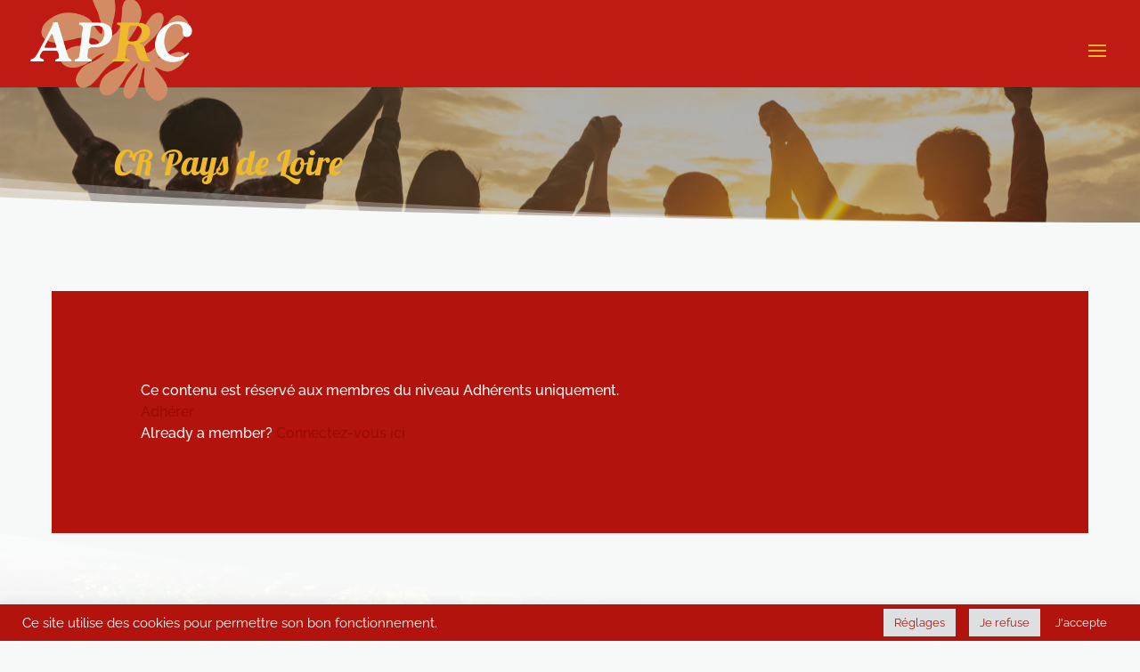

--- FILE ---
content_type: text/css
request_url: https://aprc.asso.fr/wp-content/themes/APRC/style.css?ver=4.27.4
body_size: 359
content:
/*
Theme Name: APRC
Description: Theme pour l'association APRC de Justine Gelis 
Author: Justine GELIS - Just'in Créations
Author URI: https://aprc.asso.fr
Template: Divi 
Version: 0.1.0
*/

/* Points de conduite */
ul.compteur {
   padding: 0;
   overflow-x: hidden;
   list-style: none;
}
ul.compteur li {
  line-height:40px;
}

ul.compteur li:before {
   float: left;
   width: 0;
   white-space: nowrap;
   content: ". . . . . . . . . . . . . . . . . . . . . . . . "
   ". . . . . . . . . . . . . . . . . . . . . . . . . . . . . "
   ". . . . . . . . . . . . . . . . . . . . . . . . . . . . . "
   ". . . . . . . . . . . . . . . . . . . . . . . . . . . . . "
   ". . . . . . . . . . . . . . . . . . . . . . . . . . . . . "
   ". . . . . . . . . . . . . . . . . . . . . . . . . . . . . ";
   color:#666;
}

ul.compteur span:first-child {
   padding-right: 0.5em;
   background: #f7f9f9 ;
   color:#666;
}
   
ul.compteur span:last-child {
   float: right;
   padding-left: 0.5em;
   background: #f7f9f9 ;
}
@media screen and (max-width: 767px ) {
ul.compteur {
   padding: 0;
   overflow-x: hidden;
   list-style: none;
}
ul.compteur li:before {
   float: none;
   white-space: normal;
   content: "";
}

ul.compteur span:first-child {
   padding-right: 0.5em;
   background: #FFF;
}
   
ul.compteur span:last-child {
   float: none;
   padding-left: 0.5em;
   background: #FFF;
}
}


--- FILE ---
content_type: text/css
request_url: https://aprc.asso.fr/wp-content/et-cache/global/et-divi-customizer-global.min.css?ver=1763716876
body_size: 3752
content:
body,.et_pb_column_1_2 .et_quote_content blockquote cite,.et_pb_column_1_2 .et_link_content a.et_link_main_url,.et_pb_column_1_3 .et_quote_content blockquote cite,.et_pb_column_3_8 .et_quote_content blockquote cite,.et_pb_column_1_4 .et_quote_content blockquote cite,.et_pb_blog_grid .et_quote_content blockquote cite,.et_pb_column_1_3 .et_link_content a.et_link_main_url,.et_pb_column_3_8 .et_link_content a.et_link_main_url,.et_pb_column_1_4 .et_link_content a.et_link_main_url,.et_pb_blog_grid .et_link_content a.et_link_main_url,body .et_pb_bg_layout_light .et_pb_post p,body .et_pb_bg_layout_dark .et_pb_post p{font-size:14px}.et_pb_slide_content,.et_pb_best_value{font-size:15px}body{line-height:1.5em}#et_search_icon:hover,.mobile_menu_bar:before,.mobile_menu_bar:after,.et_toggle_slide_menu:after,.et-social-icon a:hover,.et_pb_sum,.et_pb_pricing li a,.et_pb_pricing_table_button,.et_overlay:before,.entry-summary p.price ins,.et_pb_member_social_links a:hover,.et_pb_widget li a:hover,.et_pb_filterable_portfolio .et_pb_portfolio_filters li a.active,.et_pb_filterable_portfolio .et_pb_portofolio_pagination ul li a.active,.et_pb_gallery .et_pb_gallery_pagination ul li a.active,.wp-pagenavi span.current,.wp-pagenavi a:hover,.nav-single a,.tagged_as a,.posted_in a{color:rgba(238,186,43,0.95)}.et_pb_contact_submit,.et_password_protected_form .et_submit_button,.et_pb_bg_layout_light .et_pb_newsletter_button,.comment-reply-link,.form-submit .et_pb_button,.et_pb_bg_layout_light .et_pb_promo_button,.et_pb_bg_layout_light .et_pb_more_button,.et_pb_contact p input[type="checkbox"]:checked+label i:before,.et_pb_bg_layout_light.et_pb_module.et_pb_button{color:rgba(238,186,43,0.95)}.footer-widget h4{color:rgba(238,186,43,0.95)}.et-search-form,.nav li ul,.et_mobile_menu,.footer-widget li:before,.et_pb_pricing li:before,blockquote{border-color:rgba(238,186,43,0.95)}.et_pb_counter_amount,.et_pb_featured_table .et_pb_pricing_heading,.et_quote_content,.et_link_content,.et_audio_content,.et_pb_post_slider.et_pb_bg_layout_dark,.et_slide_in_menu_container,.et_pb_contact p input[type="radio"]:checked+label i:before{background-color:rgba(238,186,43,0.95)}.container,.et_pb_row,.et_pb_slider .et_pb_container,.et_pb_fullwidth_section .et_pb_title_container,.et_pb_fullwidth_section .et_pb_title_featured_container,.et_pb_fullwidth_header:not(.et_pb_fullscreen) .et_pb_fullwidth_header_container{max-width:1213px}.et_boxed_layout #page-container,.et_boxed_layout.et_non_fixed_nav.et_transparent_nav #page-container #top-header,.et_boxed_layout.et_non_fixed_nav.et_transparent_nav #page-container #main-header,.et_fixed_nav.et_boxed_layout #page-container #top-header,.et_fixed_nav.et_boxed_layout #page-container #main-header,.et_boxed_layout #page-container .container,.et_boxed_layout #page-container .et_pb_row{max-width:1373px}a{color:rgba(154,9,2,0.95)}#main-header,#main-header .nav li ul,.et-search-form,#main-header .et_mobile_menu{background-color:#bf1a13}.nav li ul{border-color:rgba(245,251,249,0.95)}.et_secondary_nav_enabled #page-container #top-header{background-color:#bf1a13!important}#et-secondary-nav li ul{background-color:#bf1a13}#top-header,#top-header a{color:#eeba2b}.et_header_style_centered .mobile_nav .select_page,.et_header_style_split .mobile_nav .select_page,.et_nav_text_color_light #top-menu>li>a,.et_nav_text_color_dark #top-menu>li>a,#top-menu a,.et_mobile_menu li a,.et_nav_text_color_light .et_mobile_menu li a,.et_nav_text_color_dark .et_mobile_menu li a,#et_search_icon:before,.et_search_form_container input,span.et_close_search_field:after,#et-top-navigation .et-cart-info{color:#ffffff}.et_search_form_container input::-moz-placeholder{color:#ffffff}.et_search_form_container input::-webkit-input-placeholder{color:#ffffff}.et_search_form_container input:-ms-input-placeholder{color:#ffffff}#main-header .nav li ul a{color:#f5fbf9}#top-menu li.current-menu-ancestor>a,#top-menu li.current-menu-item>a,#top-menu li.current_page_item>a{color:#ffffff}#main-footer .footer-widget h4,#main-footer .widget_block h1,#main-footer .widget_block h2,#main-footer .widget_block h3,#main-footer .widget_block h4,#main-footer .widget_block h5,#main-footer .widget_block h6{color:rgba(238,186,43,0.95)}.footer-widget li:before{border-color:rgba(238,186,43,0.95)}@media only screen and (min-width:981px){.et_header_style_centered.et_hide_primary_logo #main-header:not(.et-fixed-header) .logo_container,.et_header_style_centered.et_hide_fixed_logo #main-header.et-fixed-header .logo_container{height:11.88px}.et_fixed_nav #page-container .et-fixed-header#top-header{background-color:#bf1a13!important}.et_fixed_nav #page-container .et-fixed-header#top-header #et-secondary-nav li ul{background-color:#bf1a13}.et-fixed-header #top-menu a,.et-fixed-header #et_search_icon:before,.et-fixed-header #et_top_search .et-search-form input,.et-fixed-header .et_search_form_container input,.et-fixed-header .et_close_search_field:after,.et-fixed-header #et-top-navigation .et-cart-info{color:#ffffff!important}.et-fixed-header .et_search_form_container input::-moz-placeholder{color:#ffffff!important}.et-fixed-header .et_search_form_container input::-webkit-input-placeholder{color:#ffffff!important}.et-fixed-header .et_search_form_container input:-ms-input-placeholder{color:#ffffff!important}.et-fixed-header #top-menu li.current-menu-ancestor>a,.et-fixed-header #top-menu li.current-menu-item>a,.et-fixed-header #top-menu li.current_page_item>a{color:#ffffff!important}.et-fixed-header#top-header a{color:#eeba2b}}@media only screen and (min-width:1516px){.et_pb_row{padding:30px 0}.et_pb_section{padding:60px 0}.single.et_pb_pagebuilder_layout.et_full_width_page .et_post_meta_wrapper{padding-top:90px}.et_pb_fullwidth_section{padding:0}}h1,h1.et_pb_contact_main_title,.et_pb_title_container h1{font-size:22px}h2,.product .related h2,.et_pb_column_1_2 .et_quote_content blockquote p{font-size:18px}h3{font-size:16px}h4,.et_pb_circle_counter h3,.et_pb_number_counter h3,.et_pb_column_1_3 .et_pb_post h2,.et_pb_column_1_4 .et_pb_post h2,.et_pb_blog_grid h2,.et_pb_column_1_3 .et_quote_content blockquote p,.et_pb_column_3_8 .et_quote_content blockquote p,.et_pb_column_1_4 .et_quote_content blockquote p,.et_pb_blog_grid .et_quote_content blockquote p,.et_pb_column_1_3 .et_link_content h2,.et_pb_column_3_8 .et_link_content h2,.et_pb_column_1_4 .et_link_content h2,.et_pb_blog_grid .et_link_content h2,.et_pb_column_1_3 .et_audio_content h2,.et_pb_column_3_8 .et_audio_content h2,.et_pb_column_1_4 .et_audio_content h2,.et_pb_blog_grid .et_audio_content h2,.et_pb_column_3_8 .et_pb_audio_module_content h2,.et_pb_column_1_3 .et_pb_audio_module_content h2,.et_pb_gallery_grid .et_pb_gallery_item h3,.et_pb_portfolio_grid .et_pb_portfolio_item h2,.et_pb_filterable_portfolio_grid .et_pb_portfolio_item h2{font-size:13px}h5{font-size:11px}h6{font-size:10px}.et_pb_slide_description .et_pb_slide_title{font-size:33px}.et_pb_gallery_grid .et_pb_gallery_item h3,.et_pb_portfolio_grid .et_pb_portfolio_item h2,.et_pb_filterable_portfolio_grid .et_pb_portfolio_item h2,.et_pb_column_1_4 .et_pb_audio_module_content h2{font-size:11px}	h1,h2,h3,h4,h5,h6{font-family:'Lobster',display}body,input,textarea,select{font-family:'Raleway',Helvetica,Arial,Lucida,sans-serif}body{font-size:16px!important;background-color:#f7f9f9}.et_pb_section{background-color:#f7f9f9}#main-content{background-color:#f7f9f9}input{background-color:#eee!important;width:100%;border-width:0;border-radius:0;color:#000!important;font-size:14px;padding:16px!important}input.et-search-field{color:#000!important}textarea{color:#000!important}input[type=submit]{background-color:#b2140d!important;margin:20px auto;cursor:pointer;color:#FFF!important;padding-top:8px;padding-bottom:8px;font-size:16px}.search-results #left-area{width:100%!important;margin-top:50px!important}.search-results article{background-color:#FFF;padding:20px;border-radius:5px;border:1px solid #ccc;margin-bottom:30px!important}.search-results article h2{font-size:24px!important}.et_search_form_container input::placeholder{color:#000!important}h1{font-size:46px!important;color:#eeba2b!important}@media (max-width:1380px){h1{font-size:40px!important}}h2{font-size:42px!important}@media only screen and (max-width:980px){h2{font-size:36px!important}}h3{font-family:Lobster!important;font-weight:400!important;letter-spacing:1px;margin-top:20px}h6.crayon{font-size:20px!important;font-weight:normal!important;line-height:1.4em}@media only screen and (max-width:960px){#page-container{padding-top:80px!important}}.et_pb_row{width:96%!important}.single .et_pb_post{margin-bottom:0!important}.single .post{padding-bottom:0px!important}.et_pb_post{position:relative;overflow:visible!important;margin-bottom:80px!important}.more-link{color:#ffffff!important;border-width:0px!important;border-color:rgba(0,0,0,0);border-radius:3px;letter-spacing:1px;font-size:14px;font-weight:700!important;text-transform:uppercase!important;background-color:#BF1A13;padding:1.2em 1em;bottom:-35px;right:-15px;position:absolute}#ArticlesHome .more-link{background-color:#eeba2b}#Blog .more-link{margin-right:20px}.nav li ul{width:260px;border-top:3px solid #ffd208}#top-menu li li{width:260px;padding:0 10px}#top-menu li li a{width:240px}.et-fixed-header #top-menu .ButtonConnexion a{color:#2d3f6d!important}#logo{max-height:175%;margin-top:-25px}.ButtonConnexion a{transition:all .3s ease-in-out;padding:5px 10px!important;margin:-10px -10px;border-radius:50px;background:#f8f8f8!important;color:#9a0902!important;border-style:solid;border-width:2px;border-color:#9a0902;font-weight:600;font-size:15px;letter-spacing:0;text-transform:none;font-variant:normal}.ButtonConnexion a:hover{color:#0d1937}#et-secondary-menu{float:none;text-align:center;font-size:14px}.TitreSecondaryMenu{font-family:lobster;font-weight:300;font-size:22px}#top-header{z-index:100}.texte-cacheJaune{position:relative;max-height:320px;overflow:hidden;transition:max-height 1s ease}.texte-cacheJaune.ouvert{max-height:200vh}.texte-cacheJaune:not(.ouvert)::after{content:'';position:absolute;top:0;bottom:0;left:0;right:0;background:linear-gradient(rgba(238,186,43,0),rgba(238,186,43,0.3))}.texte-cache{position:relative;max-height:500px;overflow:hidden;transition:max-height 1s ease}.texte-cache.ouvert{max-height:100vh}.texte-cache:not(.ouvert)::after{content:'';position:absolute;top:0;bottom:0;left:0;right:0;background:linear-gradient(rgba(255,255,255,0),rgba(255,255,255,1))}.pmpro_content_message{padding:100px;background-color:#B2140D;color:#FFF}.et_mobile_menu .first-level>a{background-color:transparent;position:relative}.et_mobile_menu .first-level>a:after{font-family:'ETmodules';content:'3';font-weight:normal;position:absolute;font-size:16px;top:13px;right:10px}.et_mobile_menu .first-level>.icon-switch:after{content:'2'}.second-level{display:none}.reveal-items{display:block}@media screen and (max-width:1470px){#top-menu li{padding-right:5px}}@media screen and (max-width:1370px){#logo{max-height:145%!important}#et-top-navigation{padding-left:127px!important}}@media screen and (max-width:1320px){.menu-item-528{display:none}.menu-item-529{display:none}.menu-item-82{display:none}.menu-item-198{display:none}.ButtonConnexion a{margin:0;border-bottom: 2px solid #9a0902!important}}@media screen and (max-width:1320px){#et-secondary-nav{display:none}}.et_mobile_menu{overflow-y:scroll!important;max-height:80vh!important;-overflow-scrolling:touch!important;-webkit-overflow-scrolling:touch!important}@media only screen and (max-width:1320px){#top-menu-nav,#top-menu{display:none}#et_top_search{display:none}#et_mobile_nav_menu{display:block}}#presse span{width:150px}#presse p{padding:0}#presse div.et_pb_blurb_container{min-height:300px}@media only screen and (max-width:1450px){#presse div.et_pb_blurb_container{min-height:350px}}@media only screen and (max-width:1250px){#presse div.et_pb_blurb_container{min-height:400px}}@media only screen and (max-width:1120px){#presse div.et_pb_blurb_container{min-height:450px}}#Recherche article{background-color:#FFF;padding:20px;border-radius:5px;border:1px solid #ccc;margin-bottom:30px!important}#comment-wrap{padding-top:0px}#comment-wrap #submit,#comment-wrap .comment-reply-link{color:#FFFFFF!important;font-size:18px;background-color:#b2140d!important}#comment-wrap h1{font-size:30px!important;color:#b2140d!important}#comment-wrap .et_pb_button{background-color:#b2140d;color:#FFF;border:0;padding-top:8px;padding-bottom:8px;font-size:16px}.post-password-required .et_pb_section{background-color:#f7f9f9!important}.post-password-required .et_submit_button{color:#FFFFFF!important;font-size:18px;background-color:#EEBA2B!important}.et_pb_newsletter_description a{color:#FFF;text-decoration:underline}#pmpro_account-membership{display:none}#pmpro_account-invoices{display:none}.wp-pagenavi{text-align:center}.wp-pagenavi .pages{display:none}.wp-pagenavi a{padding:11px 11px!important;font-size:14px!important;text-decoration:none!important;color:#fff!important;background-color:#BF1A13!important;transition:all 0.2s ease-in-out;margin:3px;border:0!important}.wp-pagenavi a:hover{background-color:#9a0902!important}.wp-pagenavi .current{padding:11px 11px!important;font-size:14px!important;text-decoration:none!important;color:#fff!important;background-color:#9a0902!important;transition:all 0.2s ease-in-out;margin:3px;border:0!important}.next,.prev{background-color:#BF1A13!important;color:#ffffff!important;margin:15px;font-size:14px;padding:5px 5px}.next a:hover,.prev a:hover{background-color: #9a0902;color:#ffffff;text-decoration:none}.custom-pagination span,.custom-pagination a{display:inline-block;padding:5px 11px;font-size:14px;text-decoration:none!important}.custom-pagination a{background-color:#BF1A13!important;color:#fff!important;transition:all 0.2s ease-in-out;margin:3px}.custom-pagination a:hover{background-color:#9a0902!important;color:#fff!important}.custom-pagination span.page-num{margin-right:10px;padding:0}.custom-pagination span.dots{padding:0;color:gainsboro}.custom-pagination span.current{background-color:#9a0902;color:#fff}.custom-pagination{text-align:center;margin-top:2em}.clear{clear:both}.et_search_form_container input{color:#000!important}.pmpro-login #sidebar{display:none!important}input[type="checkbox"]{max-width:50px!important}#main-content .container:before{background:none}#sidebar{display:none}@media (min-width:981px){#left-area{width:100%;float:none!important}}#subscribe-reloaded-title-p{padding:20px 0;font-size:30px!important}.et_pb_toggle_content h4{font-size:18px!important}.et_pb_toggle_content h3{font-size:20px!important}#cookie-law-info-bar{padding:0 25px!important}@media (max-width:981px){header{position:fixed!important;z-index:99999;width:100%;top:0}body.et-tb-has-header #page-container{padding-top:122px!important}}#Partenaires img{vertical-align:middle}.et_pb_sidebar_0{box-shadow:none!important}#recent-comments-2{padding:19px;border-radius:3px 3px 3px 3px;border:solid #B2140D;border-width:15px 5px 5px 5px}.recentcomments{font-size:16px!important}#recent-comments-2 h4{display:none}#recent-comments-2 a{color:#999}.et_pb_widget_area_left{border-right:0px!important}#Actualites article{padding:15px!important}ul.compteur a{text-decoration:none}.compteur ul{padding:0;overflow-x:hidden;list-style:none}.compteur ul li{line-height:40px}.compteur ul a{background-color:#FFF}.compteur ul li:before{float:left;width:0;white-space:nowrap;content:". . . . . . . . . . . . . . . . . . . . . . . . "
". . . . . . . . . . . . . . . . . . . . . . . . . . . . . "
". . . . . . . . . . . . . . . . . . . . . . . . . . . . . "
". . . . . . . . . . . . . . . . . . . . . . . . . . . . . "
". . . . . . . . . . . . . . . . . . . . . . . . . . . . . "
". . . . . . . . . . . . . . . . . . . . . . . . . . . . . ";color:#666}.compteur ul span:first-child{padding-right:0.5em;background:#f7f9f9;color:#666}.compteur ul span:last-child{float:right;padding-left:0.5em;background:#f7f9f9}@media screen and (max-width:767px){.compteur ul{padding:0;overflow-x:hidden;list-style:none}.compteur ul li:before{float:none;white-space:normal;content:""}.compteur ul span:first-child{padding-right:0.5em;background:#FFF}.compteur ul span:last-child{float:none;padding-left:0.5em;background:#FFF}}

--- FILE ---
content_type: text/css
request_url: https://aprc.asso.fr/wp-content/et-cache/12565/et-core-unified-cpt-tb-12153-tb-12154-deferred-12565.min.css?ver=1763818208
body_size: 1319
content:
div.et_pb_section.et_pb_section_0_tb_footer{background-image:linear-gradient(180deg,#ffffff 0%,rgba(255,255,255,0.65) 100%),url(https://aprc.asso.fr/wp-content/uploads/2021/05/tree-3822149-scaled.jpg)!important}.et_pb_section_0_tb_footer.et_pb_section{padding-top:150px;padding-bottom:100px}.et_pb_section_0_tb_footer.section_has_divider.et_pb_top_divider .et_pb_top_inside_divider{background-image:url([data-uri]);background-size:100% 100px;top:0;height:100px;z-index:1;transform:scale(1,1)}.et_pb_row_0_tb_footer.et_pb_row{padding-top:0px!important;padding-bottom:0px!important;margin-top:0px!important;margin-bottom:0px!important;padding-top:0px;padding-bottom:0px}.et_pb_text_0_tb_footer{line-height:2em;line-height:2em;max-width:600px}.et_pb_text_0_tb_footer.et_pb_text a,.et_pb_text_1_tb_footer.et_pb_text a{color:#B2140D!important}.et_pb_text_0_tb_footer a,.et_pb_text_1_tb_footer a{text-decoration:underline;-webkit-text-decoration-color:#B2140D;text-decoration-color:#B2140D}.et_pb_text_0_tb_footer h2{font-family:'Faustina',Georgia,"Times New Roman",serif;font-weight:600;font-size:42px;color:#BF1A13!important;letter-spacing:1px;line-height:1.4em}.et_pb_text_0_tb_footer h3{font-size:26px;color:#BF1A13!important}.et_pb_text_0_tb_footer h4,.et_pb_text_1_tb_footer h4{font-size:22px}.et_pb_row_1_tb_footer,body #page-container .et-db #et-boc .et-l .et_pb_row_1_tb_footer.et_pb_row,body.et_pb_pagebuilder_layout.single #page-container #et-boc .et-l .et_pb_row_1_tb_footer.et_pb_row,body.et_pb_pagebuilder_layout.single.et_full_width_page #page-container .et_pb_row_1_tb_footer.et_pb_row{max-width:850px}.et_pb_blurb_0_tb_footer.et_pb_blurb .et_pb_module_header,.et_pb_blurb_0_tb_footer.et_pb_blurb .et_pb_module_header a,.et_pb_blurb_1_tb_footer.et_pb_blurb .et_pb_module_header,.et_pb_blurb_1_tb_footer.et_pb_blurb .et_pb_module_header a{font-weight:700;font-size:20px;color:#BF1A13!important;letter-spacing:1px;line-height:1.8em;text-align:left}.et_pb_blurb_0_tb_footer.et_pb_blurb .et_pb_blurb_description,.et_pb_blurb_1_tb_footer.et_pb_blurb .et_pb_blurb_description{text-align:left}.et_pb_blurb_0_tb_footer.et_pb_blurb .et_pb_blurb_description a,.et_pb_blurb_1_tb_footer.et_pb_blurb .et_pb_blurb_description a{text-decoration:underline;-webkit-text-decoration-color:#FFFFFF;text-decoration-color:#FFFFFF}.et_pb_blurb_0_tb_footer .et-pb-icon,.et_pb_blurb_1_tb_footer .et-pb-icon{color:#BF1A13;font-family:ETmodules!important;font-weight:400!important}.et_pb_button_0_tb_footer_wrapper .et_pb_button_0_tb_footer,.et_pb_button_0_tb_footer_wrapper .et_pb_button_0_tb_footer:hover{padding-top:8px!important;padding-bottom:8px!important}body #page-container .et_pb_section .et_pb_button_0_tb_footer{color:#F5FBF9!important;border-width:0px!important;border-color:#2D3F6D;letter-spacing:1px;font-size:12px;font-weight:700!important;text-transform:uppercase!important;background-color:#BF1A13}body #page-container .et_pb_section .et_pb_button_0_tb_footer:after{font-size:1.6em}body.et_button_custom_icon #page-container .et_pb_button_0_tb_footer:after{font-size:12px}.et_pb_button_0_tb_footer,.et_pb_button_0_tb_footer:after{transition:all 300ms ease 0ms}.et_pb_section_1_tb_footer.et_pb_section{padding-top:0px;padding-right:0px;padding-bottom:0px;padding-left:0px;margin-top:0px;margin-right:0px;margin-bottom:0px;margin-left:0px;background-color:#9a0902!important}.et_pb_row_2_tb_footer.et_pb_row{padding-top:10px!important;padding-bottom:10px!important;padding-top:10px;padding-bottom:10px}.et_pb_row_2_tb_footer,body #page-container .et-db #et-boc .et-l .et_pb_row_2_tb_footer.et_pb_row,body.et_pb_pagebuilder_layout.single #page-container #et-boc .et-l .et_pb_row_2_tb_footer.et_pb_row,body.et_pb_pagebuilder_layout.single.et_full_width_page #page-container .et_pb_row_2_tb_footer.et_pb_row{width:98%;max-width:2560px}.et_pb_text_1_tb_footer h2{font-size:42px;color:#BF1A13!important;letter-spacing:1px}.et_pb_text_1_tb_footer h3{font-size:26px;color:#666666!important}.et_pb_text_0_tb_footer.et_pb_module{margin-left:auto!important;margin-right:auto!important}@media only screen and (max-width:980px){.et_pb_text_0_tb_footer h2{font-size:32px}.et_pb_text_0_tb_footer h3,.et_pb_text_1_tb_footer h3{font-size:26px}body #page-container .et_pb_section .et_pb_button_0_tb_footer:after{display:inline-block;opacity:0}body #page-container .et_pb_section .et_pb_button_0_tb_footer:hover:after{opacity:1}.et_pb_text_1_tb_footer h2{font-size:36px}}@media only screen and (max-width:767px){.et_pb_text_0_tb_footer h2{font-size:22px}body #page-container .et_pb_section .et_pb_button_0_tb_footer:after{display:inline-block;opacity:0}body #page-container .et_pb_section .et_pb_button_0_tb_footer:hover:after{opacity:1}}